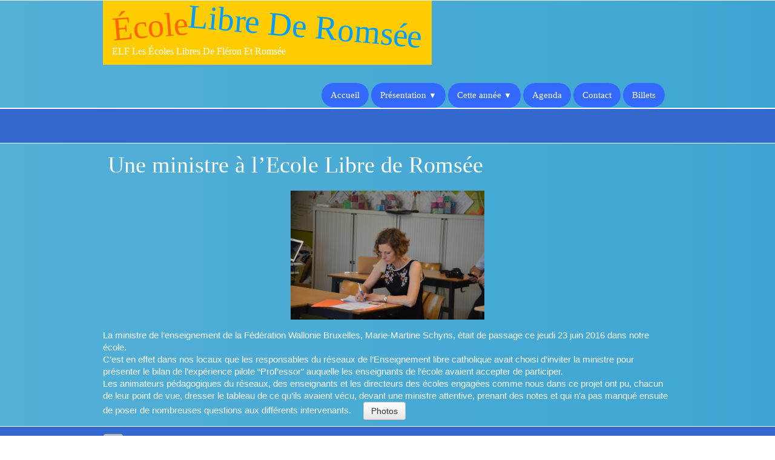

--- FILE ---
content_type: text/html
request_url: https://www.ecoleromsee.be/visite-de-notre-ministre.html
body_size: 3416
content:
<!doctype html><html lang="fr"><head><meta charset="utf-8"><title>Visite de notre ministre</title><meta name="description" content="visite de Marie-Martine Schyns"><link rel="preload" href="_frame/style.css" as="style"><link rel="preload" href="_scripts/bootstrap/css/bootstrap.min.css" as="style"><link rel="preload" href="_scripts/bootstrap/fonts/fontawesome-webfont.woff2?v=4.3.0" as="font" type="font/woff2" crossorigin><link rel="preload" href="_scripts/bootstrap/css/font-awesome.min.css" as="style"><!--PRELOAD--><meta property="og:url" content="https://www.ecoleromsee.be/visite-de-notre-ministre.html"><meta property="og:type" content="website"><meta property="og:site_name" content="ecoleromseenew13"><meta property="og:title" content="Visite de notre ministre"><meta property="og:description" content="visite de Marie-Martine Schyns"><meta property="og:image" content="https://www.ecoleromsee.be/_media/img/thumb/logo-elf.png"><meta property="og:image:width" content="144"><meta property="og:image:height" content="144"><meta name="twitter:card" content="summary"><meta name="twitter:title" content="Visite de notre ministre"><meta name="twitter:description" content="visite de Marie-Martine Schyns"><meta name="twitter:image" content="https://www.ecoleromsee.be/_media/img/thumb/logo-elf.png"><meta name="google-site-verification" content="ZKjkf7mNkAJaQP9vz9bP6LI_bD0xPgzGWHkUPaBCxqc" /><meta name="generator" content="Lauyan TOWeb 13.1.2.990"><meta name="viewport" content="width=device-width, initial-scale=1.0"><link href="_media/favicone.ico" rel="shortcut icon" type="image/x-icon"><link href="_media/img/thumb/logo-elf.png" rel="apple-touch-icon"><meta name="msapplication-TileColor" content="#5835b8"><meta name="msapplication-TileImage" content="_media/img/thumb/logo-elf.png"><link href="_scripts/bootstrap/css/bootstrap.min.css" rel="stylesheet"><link href="_frame/style.css" rel="stylesheet"><link rel="stylesheet" href="_scripts/bootstrap/css/font-awesome.min.css"><style>.raty-comp{padding:8px 0;font-size:10px;color:#FD9317}.tw-blogbar{display:flex;align-items:center}@media (max-width:767px){.tw-blogbar{flex-direction:column;}}.ta-left{text-align:left}.ta-center{text-align:center}.ta-justify{text-align:justify}.ta-right{text-align:right}.float-l{float:left}.float-r{float:right}.flexobj{flex-grow:0;flex-shrink:0;margin-right:1em;margin-left:1em}.flexrow{display:flex !important;align-items:center}.flexrow-align-start{align-items:start}@media (max-width:767px){.flexrow{flex-direction:column}.flexrow-align-start{align-items:center}}</style><link href="_frame/print.css" rel="stylesheet" type="text/css" media="print"></head><body><div id="site"><div id="page"><header><nav id="toolbar1" class="navbar"><div class="navbar-inner"><div class="container-fluid"><ul id="toolbar1_l" class="nav"><li><a id="logo" href="./" aria-label="logo"><span id="logo-lt">École  </span><span id="logo-rt">  libre de Romsée</span><br><span id="logo-sl">ELF les écoles libres de Fléron et Romsée</span></a></li></ul><button type="button" class="btn btn-navbar collapsed" aria-label="Menu" data-toggle="collapse" data-target=".nav-collapse"><span class="icon-bar"></span><span class="icon-bar"></span><span class="icon-bar"></span></button><div class="nav-collapse collapse"><ul id="toolbar1_r" class="nav pull-right"><li><ul id="mainmenu" class="nav"><li><a href="./">Accueil</a></li><ul class="nav"><li class="dropdown"><a href="#" class="dropdown-toggle" data-toggle="dropdown">Présentation&nbsp;<small>&#9660;</small></a><ul class="dropdown-menu"><li><a href="notre-ecole.html">Notre école</a></li><li><a href="accueil-et-maternelles.html">Accueil et maternelles</a></li><li><a href="premiere-annee.html">Première année</a></li><li><a href="deuxieme-annee.html">Deuxième année</a></li><li><a href="troisieme-annee.html">Troisième année</a></li><li><a href="quatrieme-annee.html">Quatrième année</a></li><li><a href="cycle-10-12.html">Cycle 10-12</a></li><li><a href="psychomotricite.html">Psychomotricité</a></li><li><a href="education-physique.html">Éducation physique</a></li><li><a href="comite-des-fetes.html">Comité des fêtes</a></li></ul></li></ul><ul class="nav"><li class="dropdown"><a href="#" class="dropdown-toggle" data-toggle="dropdown">Cette année&nbsp;<small>&#9660;</small></a><ul class="dropdown-menu"><li><a href="cette-annee-lecole.html">Cette année, l'école</a></li><li><a href="cette-annee-accueil-et-maternelles.html">Cette année, accueil et maternelles</a></li><li><a href="cette-annee-1re-annee.html">Cette année, 1<sup>re</sup> année</a></li><li><a href="cette-annee-2e-annee.html">Cette année, 2<sup>e</sup> année</a></li><li><a href="cette-annee-3e-annee.html">Cette année, 3<sup>e</sup> année</a></li><li><a href="cette-annee-4e-annee.html">Cette année, 4<sup>e</sup> année</a></li><li><a href="cette-annee-cycle-10-12.html">Cette année, cycle 10-12</a></li><li><a href="cette-annee-psychomotricite.html">Cette année, psychomotricité</a></li><li><a href="cette-annee-education-physique.html">Cette année, éducation physique</a></li><li><a href="cette-annee-comite-des-fetes.html">Cette année, comité des fêtes</a></li></ul></li></ul><li><a href="le-calendrier.html">Agenda</a></li><li><a href="contact.html">Contact</a></li><li><a href="billets.html">Billets</a></li></ul></li></ul></div></div></div></nav></header><main id="content" class="container-fluid"><nav id="toolbar2" class="navbar"><div class="navbar-inner"><div class="container-fluid"><ul id="toolbar2_l" class="nav"></ul><ul id="toolbar2_r" class="nav pull-right"></ul></div></div></nav><h1>Une ministre à l’Ecole Libre de Romsée<span style="display: none;">&nbsp;</span></h1><div id="topic" class="row-fluid"><div id="topic-inner"><div id="top-content" class="span12"><div class="twpara-row row-fluid"><div id="RLiWAZ6U" class="span12 tw-para "><div class="pobj obj-before" style="text-align:center;"><img src="_media/img/small/dsc-0578.jpg" srcset="_media/img/thumb/dsc-0578.jpg 160w,_media/img/small/dsc-0578.jpg 480w,_media/img/medium/dsc-0578.jpg 768w,_media/img/large/dsc-0578.jpg 1024w,_media/img/xlarge/dsc-0578.jpg 1600w" style="max-width:100%;width:320px;" alt="visite de Marie-Martine Schyns" loading="lazy"></div><div class="ptext"><p>La ministre de l’enseignement de la Fédération Wallonie Bruxelles, Marie-Martine Schyns, était de passage ce jeudi 23 juin 2016 dans notre école.<br>C’est en effet dans nos locaux que les responsables du réseaux de l’Enseignement libre catholique avait choisi d’inviter la ministre pour présenter le bilan de l’expérience pilote “Prof’essor” auquelle les enseignants de l’école avaient accepter de participer.<br>Les animateurs pédagogiques du réseaux, des enseignants et les directeurs des écoles engagées comme nous dans ce projet ont pu, chacun de leur point de vue, dresser le tableau de ce qu’ils avaient vécu, devant une ministre attentive, prenant des notes et qui n’a pas manqué ensuite de poser de nombreuses questions aux différents intervenants. &nbsp; &nbsp;&nbsp;<a class="btn" href="visite-ministre.html" id="lnk871c9130">Photos</a></p></div></div></div></div></div></div></main><footer><nav id="toolbar3" class="navbar"><div class="navbar-inner"><div class="container-fluid"><ul id="toolbar3_l" class="nav"><li><div id="sharebox"><a target="_blank" onclick="javascript:return(decMail2(this));" href="znvygb?qverpgvba#rpbyrebzfrr.or" rel="noopener"><img style="width:32px;height:32px" src="_frame/tw-share-mail@2x.png" alt="email"></a></div></li></ul><ul id="toolbar3_r" class="nav pull-right"></ul></div></div></nav><div id="footerfat" class="row-fluid"><div class="row-fluid"><div  id="footerfat_s1" class="span4 tw-para"><strong>Contact</strong><br>20, rue colonel Piron&nbsp;<div>4624 Romsée<br>Tél&nbsp;:&nbsp;0496 53 86 57<a onclick="javascript:return(decMail2(this));" href="znvygb?vasb#rpbyrebzfrr.or" id="lnkeaa1c778"></a></div><div><br></div><div>direction@ecoleromsee.be</div></div><div  id="footerfat_s2" class="span4 tw-para">Liens<ul><li><a href="http://www.ecolefleron.be/" target="_blank" id="lnkdb415587" rel="noopener">Les écoles libres de Fléron</a></li><li><a href="http://www.enseignement.be/" target="_blank" id="lnka530c72f" rel="noopener">Enseignement</a></li></ul></div></div></div><div id="footersmall" class="row-fluid"><div id="foot-sec1" class="span6 ">© Copyright ecoleromsee.be Tous droits réservés.</div><div id="foot-sec2" class="span6 "><div style="text-align: right; "><a href="_tos.html" id="lnkdfc5e39d">Termes &amp; Conditions</a></div></div></div></footer></div></div><script src="_scripts/jquery/jquery.min.js"></script><script src="_scripts/bootstrap/js/bootstrap.min.js"></script><script>function decMail2(e){var s=""+e.href,n=s.lastIndexOf("/"),w;if(s.substr(0,7)=="mailto:")return(true);if(n>0)s=s.substr(n+1);s=s.replace("?",":").replace("#","@").replace(/[a-z]/gi,function(t){return String.fromCharCode(t.charCodeAt(0)+(t.toLowerCase()<"n"?13:-13));});e.href=s;return(true);}function onChangeSiteLang(href){var i=location.href.indexOf("?");if(i>0)href+=location.href.substr(i);document.location.href=href;}</script><script>$(document).ready(function(){if(location.href.indexOf("?")>0&&location.href.indexOf("twtheme=no")>0){$("#toolbar1,#toolbar2,#toolbar3,#footersmall,#footerfat").hide();var idbmk=location.href;idbmk=idbmk.substring(idbmk.lastIndexOf("#")+1,idbmk.lastIndexOf("?"));if(idbmk!=""){idbmk=idbmk.split("?")[0];if($("#"+idbmk+"_container").length)idbmk+="_container";$("html,body").animate({scrollTop:$("#"+idbmk).offset().top},0);}}$(".dropdown-toggle").dropdown();$("#site").prepend("<a href='javascript:void(0)' class='toTop' title='Haut de page'><i class='fa fa-arrow-circle-up fa-2x toTopLink'></i></a>");var offset=220;var duration=500;$(window).scroll(function(){if($(this).scrollTop()>offset){$(".toTop").fadeIn(duration);}else{$(".toTop").fadeOut(duration);}});$(".toTop").click(function(event){event.preventDefault();$("html, body").animate({scrollTop:0},duration);return(false);});if(typeof onTOWebPageLoaded=="function")onTOWebPageLoaded();});</script></body></html>